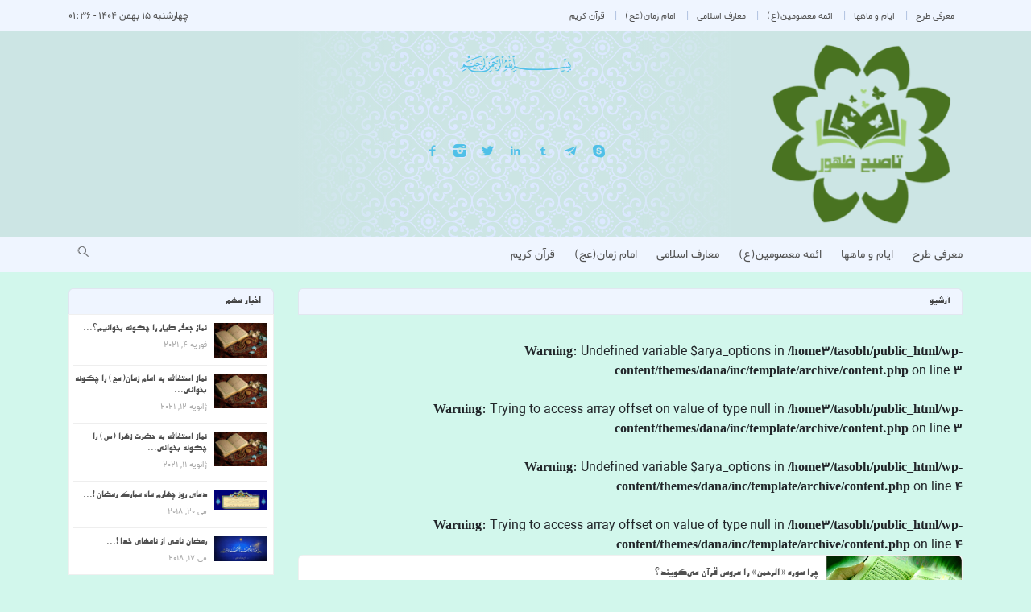

--- FILE ---
content_type: text/css
request_url: http://tasobh-zuhoor.ir/wp-content/themes/dana/style.css?ver=3.3.3
body_size: 14796
content:
@charset "utf-8";
/* CSS Document */
/*
Theme Name:   Dana
Theme URI: 	  http://demo.wizgraphic.ir/dana1
Author:       ویزگرافیک
Author URI:   http://wizgraphic.ir/
Text Domain:  dana
Version:      3.3.3
Create Date:  1398/07/13
Update Date:  -
Tags:         خبرگزاری دانا , قالب شخصی خبری دانا
License:      GPL2
License URI:  https://www.gnu.org/licenses/gpl-2.0.html
*/
*{
	direction: rtl;
	
}
body{
	background: #fff;
}
button{
    outline: none !important;
}
ul, ol{
	padding: 0;
	margin: 0 !important;
	list-style: none;
}

a, a:hover, a:active, a:focus{
	outline: none !important;
	text-decoration: none !important;
}
.amcharts-balloon-div div{
    font-family: iranyekan !important;
}
.reply{
	float: left;
	
}.reply a{
	color: #111
}
.tax-terms-tags a::after{
	content: ",";
	color: #212529;
	padding-right: 3px;
}
.post-news .post-img img{
    width: 168px;
    height: 100%;
}
.vid-car-top img{
    width: 100%;
}.pic-car-top img{
    width: 100%;
}
/*===========================azan===========================================*/
.azan{
    margin-top: 14px;
    margin-bottom: 8px;
}
.azan-hader{
    background: #EFF5FF;
    color: #454545;
    font-size: 13px;
    font-weight: 500;
    padding: 6px 15px 6px 15px;
    border-radius: 5px 5px 0 0;
    font-size: 12px;
    line-height: 32px;
    font-weight: 500;
    border: 1px solid
    rgba(0,0,0,.06);
}
.title-city{
    float: left;
}

.azan-footer{
    border-radius: 0 0 6px 6px;
    font-size: 8pt;
    line-height: 27px !important;
    padding: 8px 10px;
    border: 1px solid
    rgba(0,0,0,.06);
    background: url(assets/img/ogat2.gif) no-repeat bottom left;
    color: #515151;
}

.azan-footer .azan-num{
    float: left;
}
.azan-footer i{
    color: #FFCE54;
}
.azan-loc{
    margin-right: 2px;
}
.icon-imsaak::before, .icon-sunrise::before, .icon-noon::before, .icon-sunset::before, .icon-maghreb::before {

    background: url("assets/img/sprites.png") no-repeat;
    background-position-x: 0%;
    background-position-y: 0%;
}
.icon-imsaak::before {
    content: "";
    display: inline-block;
    background-position: 0px 0px;
    width: 16px;
    height: 15px;
    position: absolute;
}


.icon-sunrise::before {
    background-position: 0px -98px;
    width: 15px;
    height: 15px;
    content: "";
    display: inline-block;
    position: absolute;
}
.icon-noon::before {
    background-position: 0px -98px;
    width: 15px;
    height: 15px;
    content: "";
    display: inline-block;
    position: absolute;
}
.icon-sunset::before {
    background-position: 0px -98px;
    width: 15px;
    height: 15px;
    content: "";
    display: inline-block;
    position: absolute;
}
.icon-maghreb::before {
    background-position: 0px -47px;
    width: 15px;
    height: 15px;
    content: "";
    display: inline-block;
    position: absolute;
}


.azan-bf{
    display: inline-block;
    height: 11px;
    position: relative;
    width: 15px;
}




/*===========================azan===========================================*/
/* --------------------image-slider--------------------------------- */
/* jssor slider loading skin spin css */
        .jssorl-009-spin img {
            animation-name: jssorl-009-spin;
            animation-duration: 1.6s;
            animation-iteration-count: infinite;
            animation-timing-function: linear;
        }

        @keyframes jssorl-009-spin {
            from {
                transform: rotate(0deg);
            }

            to {
                transform: rotate(360deg);
            }
        }


        .jssora093 {display:block;position:absolute;cursor:pointer;}
        .jssora093 .c {fill:none;stroke:#fff;stroke-width:400;stroke-miterlimit:10;}
        .jssora093 .a {fill:none;stroke:#fff;stroke-width:400;stroke-miterlimit:10;}
        .jssora093:hover {opacity:.8;}
        .jssora093.jssora093dn {opacity:.6;}
        .jssora093.jssora093ds {opacity:.3;pointer-events:none;}

        .jssort101 .p {position: absolute;top:0;left:0;box-sizing:border-box;background:#000;}
        .jssort101 .p .cv {position:relative;top:0;left:0;width:100%;height:100%;border:2px solid #000;box-sizing:border-box;z-index:1;}
        .jssort101 .a {fill:none;stroke:#fff;stroke-width:400;stroke-miterlimit:10;visibility:hidden;}
        .jssort101 .p:hover .cv, .jssort101 .p.pdn .cv {border:none;border-color:transparent;}
        .jssort101 .p:hover{padding:2px;}
        .jssort101 .p:hover .cv {background-color:rgba(0,0,0,6);opacity:.35;}
        .jssort101 .p:hover.pdn{padding:0;}
        .jssort101 .p:hover.pdn .cv {border:2px solid #fff;background:none;opacity:.35;}
        .jssort101 .pav .cv {border-color:#fff;opacity:.35;}
        .jssort101 .pav .a, .jssort101 .p:hover .a {visibility:visible;}
        .jssort101 .t {position:absolute;top:0;left:0;width:100%;height:100%;border:none;opacity:.6;}
        .jssort101 .pav .t, .jssort101 .p:hover .t{opacity:1;}
/* --------------------end-image-slider--------------------------------- */
#jssor_1{
	width: 100% !important;
	background-color: #ECECEC !important;
	margin-bottom: 20px !important;padding-right: -40px;
}
.jssort101{
	background-color: #ECECEC !important;
}
.jssort101 .p .cv{
	
	border: 2px solid #B7B7B7 !important;
}
.jssor-page-img-text{
	pointer-events: none;
	height: 30%;
	bottom: 0;
	position: absolute;
	width: 100%;
	
		background-image: -moz-linear-gradient( 90deg, rgb(0,0,0) 0%, rgba(0,0,0,0) 100%);
background-image: -webkit-linear-gradient( 90deg, rgb(0,0,0) 0%, rgba(0,0,0,0) 100%);
background-image: -ms-linear-gradient( 90deg, rgb(0,0,0) 0%, rgba(0,0,0,0) 100%);
}
.jssor-page-img-text h3{
	font-size: 16px;
	color: #fff;
	padding-right: 20px;
	position: absolute;
	bottom: 30px;
}







main{
	min-height: 288px;
}
#resmenu .menu-item a{
	display: inline-block;
}
#resmenu .menu-item span{
	float: left;
	margin-left: 10px;

margin-top: 7px;
	color: #fff;cursor: pointer;
	
}

.pages-container {
    margin-bottom: 100px;
}

.page-content {
    color: #424242;
    line-height: 25px;
}

.category-panel {
    height: 556px;
    background-size: contain;
    background-position: top right;
}

.cat-car-title-p .cat-car-title, .cat-car-title-p img {
    float: right;
}

.cat-car-title-p .cat-car-title {
    margin-top: 70px;
    color: #ffeaa9;
}

.cat-car-title-p .cat-car-title p {
    font-size: 20px;
    margin-bottom: 5px;
}

.cat-car-title-p .cat-car-title p:first-child {
    text-align: left;
}
.cat-car-p {
    
    margin: 0 auto;
    overflow: hidden;
    
}


.cat-car .owl-item{
    padding: 33px;
}

.cat-car .center + .owl-item, .cat-car .beforeCenter {
    padding: 20px;
}

.cat-car .center + .owl-item {
    z-index: 1000000;
}

.cat-car .owl-item.center {
    padding: 0;
    z-index: 10000000;
	border-radius: 15px;
}

.cat-car .owl-nav button {
    position: absolute;
    z-index: 10000;
    top: 0;
    bottom: 0;
}

.cat-car .owl-nav button i {
    color: #aaa;
    transition-duration: 0.3s;
    font-size: 42px;
}

.cat-car .owl-nav button:hover i {
    color: #777;
}
.cat-car-panel .item img{
	border-radius: 15px;
}
.cat-car-panel .item h3{
	display: none;
}
.cat-car-panel .center .item h3{
	display: inherit;
position: absolute;
right: 11px;
bottom: 10px;
font-size: 14px;
color:#fff;
font-weight: 300;
line-height: 27px !important;
}
.cat-car-panel .center .car-cat-center-text{
	height: 140px;
position: absolute;
border-radius: 0 0 15px 15px;
width: 100%;
bottom: 0;
	background-image: -moz-linear-gradient( 90deg, rgb(0,0,0) 0%, rgba(0,0,0,0) 100%);
background-image: -webkit-linear-gradient( 90deg, rgb(0,0,0) 0%, rgba(0,0,0,0) 100%);
background-image: -ms-linear-gradient( 90deg, rgb(0,0,0) 0%, rgba(0,0,0,0) 100%);
}
.cat-car .owl-nav button.owl-prev {
    right: 0;
    outline: none !important;
    right: -7px;
    width: 16%;
    text-align: right;
    background: -moz-linear-gradient(left, rgba(255,255,255,0) 0%, rgba(246,246,246,1) 100%) !important;
    background: -webkit-linear-gradient(left, rgba(255,255,255,0) 0%,rgba(246,246,246,1) 100%) !important;
    background: linear-gradient(to right, rgba(255,255,255,0) 0%,rgba(246,246,246,1) 100%) !important;
 }

.cat-car .owl-nav button.owl-next {
    outline: none !important;
    left: -7px;
    width: 16%;
    background: -moz-linear-gradient(left, rgba(246, 246, 246, 1) 0%, rgba(255, 255, 255, 0) 100%) !important;
    background: -webkit-linear-gradient(left, rgba(246, 246, 246, 1) 0%, rgba(255, 255, 255, 0) 100%) !important;
    background: linear-gradient(to right, rgba(246, 246, 246, 1) 0%, rgba(255, 255, 255, 0) 100%) !important;
    text-align: left;
}

.category-second-title {
    text-align: center;
    margin: 50px 0;
}

.category-second-title h2 {
    margin-bottom: 25px;
}

.category-second-title h2 span{
    font-size: 18px;
    color: #424242;
    font-weight: bolder;
    position: relative;
}

.category-second-title h2 span:after {
    width: 101%;
    height: 10px;
    background: #ffe7e9;
    content: ' ';
    position: absolute;
    bottom: 0;
    margin: 0 auto;
    left: 0;
    z-index: -1;
    right: -2px;
}

.category-second-title h2 span:before {
    position: absolute;
    content: " ";
    background: url("assets/images/title-bg.png");
    width: 85px;
    height: 85px;
    right: -70px;
    top: -20px;
}

.category-second-title small {
    color: #424242;
    font-weight: 300;
    font-size: 12px;
}

.category-bottom-box-panel {
    margin-top: 50px;
}

.category-bottom-box {
    background: #fff;
    border-radius: 10px;
    background-color: rgb(249, 249, 249);
    box-shadow: 0px 0px 79px 0px rgba(176, 176, 176, 0.1);
    padding: 30px;
}

.category-bottom-box:before, .category-bottom-box:after {
    position: absolute;
    content: " ";
    background: url("assets/images/cat-bottom-img.png") no-repeat;
    width: 85px;
    height: 65px;
    right: -47px;
    top: 10px;
    z-index: 1;
}

.category-bottom-box:after {
    left: 8px;
    right: inherit;
    bottom: -50px;
    top: inherit;
    transform: rotate(90deg);
}

.category-bottom-box strong, .blog-single-content strong {
    color: #444444;
    z-index: 1000;
}

.category-bottom-box p, .blog-single-content p{
    color: #949494;
    font-weight: 400;
    line-height: 27px;
    margin-bottom: 5px;
    text-align: justify;
    z-index: 1000;
}

.top-header-left-date span{
	font-size: 12px;
}

.post-views{
	display: inline-block;
	color: #a7a7a7;
}
.post-views span{
	font-size: 13px;
}
.post-container-header h4, .state-container-header h4{
	background: url(images/m-bg.png);
	margin-top: 0;
}

.post-container-header h4 span, .state-container-header h4 span {
    background: #ffffff none repeat scroll 0 0;
    font-size: 13px;
    font-weight: 500;
	padding-left: 10px;
}
/* ============================ State Panel Style Codes =================================== */
.state-panel{
	margin-bottom: 20px;
}
.state-p{
	background: #f3f2f2;
	padding: 10px;
	border: 1px solid rgba(0, 0, 0, 0.06);
	border-top: none;
}
.state-post:last-child{
	border-bottom: none;
}
.state-contnet{
	display: table;
	width: 100%;
}

.state-news{
	border-left: 1px solid #e5e5e5;
}

.state-container-header h4 span {
	background: #f3f2f2;
	color: #0061aa;
}

.state-news a{
	position: relative;
	display: block;
}

.state-first-link{
	display: table;
	width: 100%;
	margin-bottom: 10px;
	padding-bottom: 10px;
	border-bottom: 1px solid #e5e5e5;
}

.state-first-link a img{
	width: 100%;
}

.state-first-news-title h3{
	margin-top: 0;
	font-size: 13px;
	margin-bottom: 2px;
}

.state-first-news-title {
    background: rgba(0,0,0,0.7);
    bottom: 0;
    color: #fff;
    position: absolute;
	padding: 5px;
	width: 100%;
}

.state-post {
    border-bottom: 1px solid #e5e5e5;
    display: table;
    margin-bottom: 10px;
    padding-bottom: 10px;
    width: 100%;
}

.state-post img {
    float: right;
    margin-left: 8px;
}

.state-post h3 {
    font-size: 13px;
    line-height: 20px;
	color: #727171;
	margin-top: 0;
}


/* ============================== Site Footer Style Codes ====================================== */

/*=========================== header ===========================


/*=========================== news-header ===========================*/
.news-header{
	background: #FFFFFF;
	

}
.news-header-back{
	background: url("assets/img/header-overlay.png")  center center no-repeat;
	padding-bottom: 10px;
}
.logo-left-image{
	float: left;
}
.logo h3, .logo small {
    color: #111;
}
.news-logo-header img{
	max-width: 100px;
	margin-left: 15px;
}
.logo {
    margin: auto;
	
	float: right;
	height: 100%;

display: flex;

align-items: center;
}

.logo-left-content {
    margin-top: 7px;
	display: inline-block;
	float: left;
}

.logo-left-date {
    color: #111;
    font-size: 11px;
    margin-top: 7px;
    text-align: center;
}
/*=========================== end-news-header ===========================*/
.lmenu-p h4{
	color: #454545;
font-size: 13px;
font-weight: 400;

font-size: 12px;
line-height: 32px;
position: relative;
width: 100%;
font-weight: 500;
display: inline-block;
color: #fff;
padding: 6px 15px 6px 5px;
z-index: 2;
border-radius: 5px 5px 0 0;
margin-bottom: -10px;
margin-top: 15px;
	font-size: 12px;
line-height: 32px;
font-weight: 500 !important;
color: #454545;
border: 1px solid rgba(0, 0, 0, 0.06);
}


.top-hader{
	background: #eff5ff;
	font-size: 13px;
	padding-top: 10px;
	padding-bottom: 10px;
}
.top-hader-link ul li{
	display: inline-block;
}
.top-hader-lang ul li{
	display: inline-block;
}
.top-hader-lang{
	text-align: left;
}
.top-hader-link a{
	color: #515151;
	margin-right: 10px;
	font-size: 11px;
}
.top-hader-link a:hover{
	color: #1898C9;
	transition-duration: 0.3s;
}
.top-hader-link ul li::after{
	content: "|";
	margin-right: 10px;
	color: #aec1e0;
}
.top-hader-link ul li:last-child::after{
	content: " ";
	
}
.top-hader-lang a{
	color: #515151;
	margin-left: 10px;
	font-size: 11px;
}
.top-hader-lang a:hover{
	color: #1898C9;
	transition-duration: 0.3s;
}
.top-hader-lang ul li::before{
	content: "|";
	margin-left: 10px;
	color: #aec1e0;
}
.top-hader-lang ul li:first-child::before{
	content: " ";
	
}
.main-header-org{
		background: #fff;
	}






.name-of-god{
	
}
.logo-header{
	margin-top: 30px;
}
.social-network{
	margin-top: 30px;
	direction: ltr !important;
}
.social-network a{
	font-size: 16px;
	color: #4fc0e8;
	margin: 0px 4px;
	transition-duration: 0.5s;
}
.social-network a:hover{
	color: #1898c9;
}
.top-social-net{
	direction: ltr;
}
.top-social-net a{
	color: #4FC0E8 ;
}
.top-social-net a i{
	font-size: 15px;
}
/*=========================== res-link ===========================*/
.res-link{
		display: none;
	}
.hamburger{
  background:none;
  top:-11px;
  right:0;
  line-height:45px;
  color:#515151;
  border:0;
  font-size:1.4em;
  font-weight:bold;
  cursor:pointer;
  outline:none;
	position: absolute;
	padding: 7px 15px 0px;
	transition-duration: 0.3s;
}
.hamburger:hover{
	color:#1898C9;
	transition-duration: 0.3s;
}
.cross{
  background:none;
  position:absolute;
  top:-14px;
  right:0;
  padding:7px 15px 0px 15px;
  color:#515151;
  border:0;
  font-size:3em;
  line-height:65px;
  font-weight:bold;
  cursor:pointer;
  outline:none;
  z-index:10;
	transition-duration: 0.3s;
}
.cross:hover{
	color: #f76d82;
	transition-duration: 0.3s;
}
.res-link-panel{z-index:1000000; font-weight:bold; font-size:0.8em; width:100%; background:#F9F9F9;  position:absolute; text-align:center; font-size:12px;top: 27px;border: 1px solid rgba(0, 0, 0, 0.06);}
.res-link-panel ul {margin: 0; padding: 0; list-style-type: none; list-style-image: none;}
.res-link-panel li {display: block;   padding:15px 0 15px 0; border-bottom:#EBEBEB 1px solid;}
.res-link-panel li:hover{display: block;    background:#EFF5FF; padding:15px 0 15px 0; border-bottom:#EBEBEB 1px solid;}
.res-link-panel ul li a { text-decoration:none;  margin: 0px; color:#666;}
.res-link-panel ul li a:hover {  color: #666; text-decoration:none;}
.res-link-panel a{text-decoration:none; color:#666;}
.res-link-panel a:hover{text-decoration:none; color:#666;}

.glyphicon-home{
  color:white; 
  font-size:1.5em; 
  margin-top:5px; 
  margin:0 auto;
}
.res-link-header{display:inline-block; font-size:12px;}

/*=========================== end-res-link ===========================*/
.left-widget-panel{
	margin-bottom: 20px;
}
.right-widget-panel{
	margin-bottom: 20px;
}
/*=============================  oghat  ===========================*/
.widget {
    width: 100%;
    float: right;
}
.title--decor5 {
    padding-right: 35px;
    z-index: 1;
}
.section_title {
	border-radius: 6px 6px 0 0;
    font-size: 12px;
    line-height: 32px;
   
    position: relative;
    width: 100%;
    font-weight: 500;
    display: inline-block;
    color: #fff;
    padding: 6px 15px 6px 5px;
    
    z-index: 2;
    background-color: #eff5ff;
    margin-bottom: -10px;
    margin-top: 15px;
}

.section_title {
    font-size: 12px;
    line-height: 32px;
    
    font-weight: 500 !important;
    color: #454545;
	border: 1px solid rgba(0, 0, 0, 0.06);
}

.widget-content {
	border-radius: 0 0 6px 6px;
    width: 100%;
    float: right;
    padding: 10px 10px 5px;
    border: 1px solid rgba(0, 0, 0, 0.06);
    background-color: #FFF;
   	background: url(assets/img/ogat2.gif) no-repeat bottom left;
    display: block;
    position: relative;
}
.oghat_wrap {
    padding: 0 5px;
}

.azan_title{
	padding-top: 11px;
}
.azan_title span{
	margin-right: 18px;
}
.azan_value{
	left: 30px;
position: absolute;
	margin-top: 7px;

}
.azan_name{
	position: absolute;
top: 15px;
z-index: 10001;
left: 6px;
}


#azan_sobh , #tolo , #azan_zohr , #ghorob , #azan_magherb{
	background: url("assets/img/sprites.png") no-repeat;
}



#azan_sobh{
	background-position: 141px 10px;
	width: 100%;
	height: 15px;
}
#tolo{
	background-position: 141px -87px ;
	width: 15px;
	height: 15px;
}
#azan_zohr{
	background-position: 141px -87px ;
	width: 15px;
	height: 15px;
}
#ghorob{
	background-position: 141px -87px ;
	width: 15px;
	height: 15px;
}
#azan_magherb{
	background-position: 141px -39px ;
	width: 15px;
	height: 15px;
}
.title-azan{
	width: 73px;
margin-right: 25px;
font-size: 12px;
}
.top-bottom-widget p{
	display: none;
}




.hu  {
    display: inline-block;
    background-color: #EFF5FF;
    border: none;
   
	float: left;
    outline: 0;
    font-size: 10px;
  
    color: #333;
    width: 50%;
    
    text-indent: 5px;
    -webkit-appearance: none;
    -moz-appearance: none;
    background-image: url(assets/img/select-arrows.png);
    background-position: 7px center;
    background-repeat: no-repeat;
}

.oghat_wrap .oghat_item strong {
	font-size: 13px;
    color: #555;
    font-weight: 400;
    line-height: 26px;
    padding: 0 10px 0 0;
    min-width: 120px;
    float: right;
}
.oghat_wrap .oghat_item img {
   float: right;
    width: 21px;
    height: 21px;
	margin-bottom: 5px;
}
.oghat_wrap .oghat_item span {
   font-size: 13px;
    color: #9c9c9c;
    font-weight: 400;
    line-height: 26px;
    padding: 0 10px 0 5px;
    float: left;
}
.oghat_wrap .oghat_item {
    float: right;
    width: 100%;
   
   
    margin-top: 2px;
}
#cities{
	background: none;
	border: none;
	appearance:none;
	-webkit-appearance: none;
   -moz-appearance:    none;
}
.header-widget-left footer{
	border-radius: 0 0 6px 6px;
width: 100%;
float: right;
padding: 10px 10px 5px;
border: 1px solid rgba(0, 0, 0, 0.06);

background: url(assets/img/ogat2.gif) no-repeat bottom left;
display: block;

}
/*=============================  End-oghat  ===========================*/
.menu-hader{
	background: #EFF5FF;
	padding-top: 10px;
	padding-bottom: 10px;
	margin-bottom: 20px;
}
.menu-panel ul li{
	display: inline-block;
}
.menu-panel ul li a{
	color: #515151;
	font-size: 14px;
	margin-left: 20px;
	font-weight: 400;
	transition-duration: 0.3s;
}
.menu-panel a:hover{
	color: #1898c9;
	transition-duration: 0.3s;
}
/*=========================== res-menu ===========================*/
.res-menu{
	display: none;
}

#main-menu > ul > li{
	display: inline-block;
}

#main-menu > ul > li.menu-item-has-children > a:after{
	content: "\e936";
	font-family: "hsd";
	float: left;
	margin-top: 5px;
	margin-right: 8px;
	transition-duration: 0.3s;
}

#main-menu > ul > li > a{
	padding: 12px 13px;
	display: block;
	color: #585858;
	transition-duration: 0.3s;
	font-weight: 300;
}

#main-menu > ul > li > a.special-nav-link {
    color: #f7931a;
    font-weight: 500;
}

#main-menu > ul > li > a.special-nav-link:hover {
	color: #fba844;
}

#main-menu > ul > li > a.special-nav-link i{
	font-size: 16px;
	float: right;
	margin-left: 3px;
	margin-top: 0px;
}

#main-menu > ul > li:hover > a{
	color: #f7931a;
}

#main-menu > ul > li.menu-item-has-children:hover > a:after{
	transform: rotate(180deg);
}

 /* ============================== Responsive Menu Style Codes ===================================== */

.responsive-menu-toggle button {
    padding: 0;
	border: 0;
	background: none;
	color: #919191;
	font-size: 18px;
	transition-duration: 0.3s;
	border-radius: 4px;
	cursor: pointer;
}

.responsive-menu-toggle button:hover {
	color: #1898C9;
}

.responsive-menu {
    position: fixed;
    height: 100%;
    width: 40%;
    background: #424852;
    z-index: 1500;
    overflow-y: auto;
	display: none;
	top: 0;

	
}

.close-menu {
    color: #a9b0bb;
    display: block;
    text-align: center;
	cursor: pointer;
	margin-top: 10px;
}
.close-menu:hover{
	color: #f76d82;
}
.menu-container {
    padding: 10px 0;
}

.menu-container li {
    border-bottom: 1px solid #535c6b;
	transition-duration: 0.3s;
}

.menu-container a {
    color: #fff;
    display: block;
    font-size: 15px;
    padding: 8px 10px;
	margin-right: 10px;
}

.menu-container li:hover {
    background: #535c6b;
   transition-duration: 0.3s;
}
.sub-menu li{
	display: inherit !important;
}
.sub-menu li a{
    padding-right:20px;
    font-size:14px;
}
.sub-menu {
    background: #EFF5FF;
	z-index: 100000;
}
#resmenu .sub-menu {
    background: #4B525C;
	
}
.sub-arrow {
    float: left;
    width: 20px;
    height: 20px;
    background: #333;
    line-height: 20px;
    text-align: center;
    margin-top: -28px;
    color: #FFF;
    margin-left: 15px;
	cursor: pointer;
}

/* ================================= Mega Menu Style Codes ========================================== */

#main-menu > ul > li.menu-item-has-children:before{
	box-sizing: border-box;
	height: 10px;
	width: 10px;
	border-style: solid;
	border-color: #e8684e;
	border-width: 0px 1px 1px 0px;
	transform: rotate(-135deg);
	transition: border-width 150ms ease-in-out;
	position: absolute;
	content: " ";
	background: #fff;
	bottom: -5px;
	z-index: 100000;
	margin-right: 35px;
	display: none;
}

#main-menu > ul > li.menu-item-has-children.active-menu:before {
	display: block;
}

.mega-menu {
    position: absolute;
    background: #fff;
    padding: 3px;
    width: 100%;
    right: 0;
	border: 1px solid #e8684e;
	display: none;
	z-index: 2000;
}

.mega-menu .menu-col {
    display: inline-block;
    width: 24%;
    padding: 7px;
}

.mega-menu .menu-col > ul > li {
	list-style: none;
}

.mega-menu .menu-col > ul > li a{
	display: block;
color: #515151;
font-size: 12px;
font-weight: 300;
}

.mega-menu .menu-col > ul > li a:hover {
	color: #ce5037;
}

.mega-menu .menu-col > ul > li.menu-item-has-children ul{
    float: right;
    margin-right: 15px;
    margin-top: 5px;
	border-right: 1px solid #e1dede;
	padding-right: 7px;
	width: 100%;
	display: none;
}

.mega-menu .menu-col > ul > li.menu-item-has-children ul li {
	list-style: none;
	padding: 3px 0 5px;
}

.mega-menu .menu-col > ul > li.menu-item-has-children ul li a{
	font-size: 12px;
}

.mega-menu .menu-col > ul > li.menu-item-has-children .has-sub-arrow {
    float: right;
    margin-left: 5px;
    position: relative;
    z-index: 5;
    font-size: 14px;
	margin-top: 1px;
	cursor: pointer;
}

.menu-rand-items {
    text-align: center;
    padding: 7px 0 3px;
}

.menu-rand-items ul li {
    display: inline-block;
    margin-bottom: 3px;
}

.normal-menu {
	background: #fff;
	position: absolute;
	border-radius: 0 0 5px 5px;
	width: 200px;
	padding-top: 5px;
	padding-bottom: 5px;
	display: none;
	border: 1px solid #e8684e;
	z-index: 2000;
}

.normal-menu ul li {
	list-style: none;
}

.normal-menu ul li a{
	padding: 6px 7px;
	display: block;
	color: #777;
	transition-duration: 0.3s;
	font-size: 12px;
font-weight: 300;
}

.normal-menu ul li a:hover {
	color: #f7931a;
	padding-right: 10px;
}


/*=========================== end-res-menu ===========================*/
/*=========================== search ===========================*/

.search-form input {
    padding: 11.5px;
    border: 0;
    width: 98%;
	background: rgba(255,113,2,0.3);
	border-radius: 0 3px 3px 0;
	font-size: 16px;
}

.search-form button {
    position: absolute;
    padding: 7px 10px 5px;
    border: 0;
    background: #fd923f;
    color: #fff;
    font-size: 23px;
    border-radius: 3px 0 0 3px;
	transition-duration: 0.3s;
}

.search-form .advance-search {
    position: absolute;
    margin-top: 0;
    cursor: pointer;
    color: #fff;
    padding: 12px 11px 4px;
    font-size: 20px;
    left: 22px;
	transition-duration: 0.3s;
	opacity: 0.7;
}

.search-form button:hover{
	background: #F58127;
}

.search-form .advance-search:hover {
	opacity: 1;
}



.menu-search{
	float: right;
	
}
#menu-search{
	display: inline-block !important;
}
.nav-search{
	float: left;
	
}

.nav-search button {
    border: none;
    background: none;
    font-size: 16px;
	color: #777;
	padding: 0;
	transition-duration: 0.3s;
}

.nav-search > button {
	margin-left: 7px;
	cursor: pointer;
}

.nav-search button:hover {
	color: #1898C9;
	transition-duration: 0.3s;
}

.nav-search form {
    position: absolute;
    left: 11px;
    top: -5px;
    width: 35%;
	text-align: left;
	display: none;
	z-index:12;
}

.nav-search form input{
	width: 90%;
	border: 1px solid #DBDBDB;
	border-radius: 3px;
	padding: 5px;
	transition-duration: 0.3s;
	font-size: 14px;
	padding-right: 26px;
}

.nav-search form input:focus {
	border-color: #f7931a;
}

.nav-search form button {
	position: absolute;
	left: 5px;
	padding: 6px;
	color: #bcbcbc;
	transition-duration: 0.3s;
	cursor: pointer;
}



.close-search{
	color: #666;
	cursor: pointer;
	position: absolute;
	top: 6px;
}

.close-search:before {
   	position: absolute;
	top: -20px;
	bottom: -12px;
	right: -749px;
	left: 100%;
	content: '';
	z-index: 100;
	cursor: pointer;
	pointer-events: all;
}

.search-404 {
    text-align: center;
    margin-top: 20px;
}

.search-404 input {
	width: 60%;
	padding: 8px;
	border: 1px solid #ddd;
}
.nav-search .fam-search {
	text-shadow: 1px 0px #111;
}
.nav-search .fam-search:hover{
	text-shadow: 1px 0px #1898C9;
}
/*=========================== end-search ===========================*/
/*=========================== end-haeder ===========================*/
/*=========================== main ===========================*/
.bio-site{
	background: #fff;
	border: 1px solid rgba(0, 0, 0, 0.06);
	margin: 0 0 15px 0;
	text-align: center;
	border-radius: 6px;
	padding: 5px 0;
}
.img-bio{
	margin: 15px 0px;
}
.text-bio h5{
	font-size: 13px;
font-weight: 400;
	color: #1898c9;
	margin: 20px 0;
}
.text-bio p{
	font-size: 12px;
	text-align: justify;
	line-height: 23px !important;
	margin-bottom: 30px;
	color: #5f5f5f;
	padding: 0px 15px;
}
/*=============================  slider ===========================*/
.top-slider-panel{
	border: 1px solid rgba(0, 0, 0, 0.06);
	margin-bottom: 20px;
}
.top-slider-panel img{
	
height: auto;
	border-radius: 6px;
}
.top-slider-panel h4{
	font-size: 15px;
	line-height: 30px !important;
}
.top-slider-text{
	background-image: -moz-linear-gradient( 90deg, rgb(0,0,0) 0%, rgba(0,0,0,0) 100%);
  background-image: -webkit-linear-gradient( 90deg, rgb(0,0,0) 0%, rgba(0,0,0,0) 100%);
  background-image: -ms-linear-gradient( 90deg, rgb(0,0,0) 0%, rgba(0,0,0,0) 100%);
	bottom: 0;
	color: #fff;
	font-size: 12px;
	padding: 50px 20px 20px;
	position: absolute;
	width: 100%;
	border-radius: 0 0 6px 6px;
}
.top-slider-panel .owl-dots{
	position: absolute;
	bottom: 0;
	left: 10px;
}
.top-slider-panel .owl-nav{
	display: none;
}
/*=============================  end-slider ===========================*/
/*=============================  news ===========================*/
.header-news{
	background: #eff5ff;
	padding: 8px 0;
	border-radius: 6px 6px 0 0;
	margin-bottom: 10px;
	border: 1px solid rgba(0, 0, 0, 0.06);
}
.header-news h2{
	color: #454545;
	
	font-size: 13px;
font-weight: 400;
	margin: 0 14px 0 0;
}
.post-titel h3{
    font-size: 13px;
    color: #515151;
	transition-duration: 0.3s;
}
.post-news {
    background: #fff;
    border: 1px solid rgba(0, 0, 0, 0.06);
    padding-left: 6px;
    display: flex;
    border-radius: 6px;
    margin-bottom: 10px;
	max-height: 140px;
	overflow: hidden;
}
.time-pos span {
    font-size: 10px;
    color: #a7a7a7 ;
}
.post-text{
	margin-top: 5px;
}
.post-text p {
    font-size: 12px;
    font-weight: 300;
    color: #5f5f5f;
}
.post-text-panel{
	padding: 15px 10px 0 0;
}
.post-news a{
	display: contents;
}
.post-news a h3:hover{
	color: #1898c9;
	transition-duration: 0.3s;
}
.post-img img{
	border-radius: 0 6px 6px 0;
}
.current{
    display:block;
	background: #EFF5FF;
	padding: 2px 8px;
	border-radius: 4px !important;
	border: 1px solid rgba(0, 0, 0, 0.06);
}
.number-page {
    text-align: center;
	margin-top: 20px;
	margin-bottom: 20px;
}
.number-page ul li {
    display: inline-block;
    margin: 0 5px;
    font-size: 13px;
    color: #727272;
    font-weight: 500;
}
.number-page ul li a {
    color: #727272;
	transition-duration: 0.3s;
}
.number-page a:hover{
	color: #1898c9;
	transition-duration: 0.3s;
}
/*=============================  end-news ===========================*/
.widget-news {
    
    border-radius: 6px;
    margin-bottom: 15px;
}
.header-widget {
    background: #eff5ff;
    padding: 8px 0;
    border: 1px solid rgba(0, 0, 0, 0.06);
	border-radius: 6px 6px 0 0;
	border-bottom: none;
}
.header-widget h4 {
    color: #454545;
    font-size: 13px;
font-weight: 400;
    margin: 0 14px 0 0;
}
.widget-news-content {
	background: #fff;
    padding-left: 5px;
    padding-right: 7px;
	border: 1px solid rgba(0, 0, 0, 0.06);
}
.widget-news-post-form {
    border-bottom: 1px solid #eee;
    padding-bottom: 4px;
}
.widget-news-post-form:last-child{
    border-bottom: none;
}
.widget-news-post{
	display: flex;
	margin-top: 10px;
margin-bottom: 5px;
}
.widget-news-image img {
    width: 66px;
}
.widget-news-title h4 {
    font-size: 12px;
    color: #58595b;
	transition-duration: 0.3s;
	margin: 0;
}
.widget-news-title h4:hover{
    color: #1898C9;
	transition-duration: 0.3s;
}
.widget-news-title{
	padding: 0px 9px 0 0;
}
























.car-widget-1 .widgets-header .controller{
    float: left;
}
.car-widget-1 a{
    color: #3e3e3e;
    font-size: 12px;
    font-weight: normal;
    line-height: 20px;
    margin: 5px 0 0;
    min-height: 25px;
}
.car-widget-1 .wpcarousel img{
    height: 55px;
    width: 55px;
    padding: 2px;
    border: #ddd 1px solid;
    float: right;
    margin-left: 5px;
}
.car-widget-1 .wpcarousel .wpc-info{
    font-size: 10px;
    
    color: #747474;
}
.car-widget-1 .wpcarousel article{
    padding: 2px 0;
    border-bottom: #eee 1px dashed;
}

.car-widget-1{
	margin-bottom: 20px;
}




.style-2{
    height: auto;
	margin-bottom: 25px;
}
.style-2 h2{
    margin: 5px 0 10px 0;
    padding: 0;
    font-size: 13px;
    color: #a2a2a2;
}
.style-2 h1{
    margin: 15px 0 5px 0;
    padding: 0;
    font-size: 18px;
    color: #5e5e5e;
}




.footer-widgets .widgets-header{
    background: url(images/patterns/pbox.png);
    overflow: hidden;
    height: 16px;
    line-height: 16px;
}
.footer-widgets .widgets-header span{
    background: #d3ae44;
    padding: 0 5px 0 10px;
    color: #fff;
    font-weight: normal;
    font-size: 13px;
    height: 17px;
    display: inline-block;
    position: absolute;
    margin-top: -1px;
}
.footer-widgets .widgets-header i{
    float: right;
    height: 17px;
    width: 16px;
    background: #58595b;
    overflow: hidden;
}
.footer-widgets .widgets-header i::after{
    content: "";
    background:  url(images/icons.png);
    height: 17px;
    width: 16px;
    display: block;
    margin-top: 3px;
    margin-right: 2px;
    
}

.car-widget-1 .widgets-header .controller{
    float: left;
}
.car-widget-1 .wpcarousel h2 {
    color: #58595b;
    font-size: 12px;
    font-weight: normal;
    line-height: 20px;
    margin: 5px 0 0;
    min-height: 25px;
}



.main-sidebar .widgets-header span{
  color: #fff;
}



.car-widget-1 .widgets-header .controller{
    float: left;
}


.main-sidebar .widgets-footer{
  margin-bottom: 20px;
}



.wpcarousel2 h2{
  font-size: 12px;
  margin: 0;
    color:#3e3e3e;
}







.header_sd .header-socials .icon:hover ,#home-slider article .text-content h2::before , .posts-box .posts-footer .post-title:hover , .wpcarousel3 li.slick-slide::before , .wpcarousel2 h2::before{
	color: #d3ae44	
}

/*=============================  end-news ===========================*/
/*=============================  end-news ===========================*/
/*=============================  end-news ===========================*/
.style-2{
    height: auto;
	
	background: #fff;
}
.car-widget-1 .widgets-header{
	background: #eff5ff;
padding: 8px 0;
border: 1px solid rgba(0, 0, 0, 0.06);
	border-radius: 6px 6px 0 0;

}

.car-widget-1 .widgets-header h4 {
    color: #454545;
    font-size: 13px;
font-weight: 400;
    margin: 0 14px 0 0;
}

.car-widget-1 .widgets-footer{
    background: #fff;
  	border: 1px solid rgba(0, 0, 0, 0.06);
	border-top: none;
	padding-right: 5px;
	padding-left: 5px;
}



.wpcarousel2 .slick-arrow.slick-prev{
    left: 25px;
	cursor: pointer;
	background: none;
}
.wpcarousel2 .slick-arrow.slick-prev::after{
    content: "\e80b";
	font-family: "fontim";
	color: #454545 ;
    display: inline-block;
   
}
.wpcarousel2 .slick-arrow.slick-next::after{
   content: "\e808";
	font-family: "fontim";
	color: #454545 ;
    display: inline-block;
}

.wpcarousel2 .slick-arrow{
	background: none !important;
	cursor: pointer;
    position: absolute;
    height: 20px;
    overflow: hidden; 
    top: -30px;
    left: 0;
    margin-left: 4px;
    padding: 0;
    border:none;
	background: #EFF5FF;
    color: #454545;
    width: 20px;
    transition: 0.3s;  
    -webkit-transition: 0.3s;
    -moz-transition: 0.3s;
    -ms-transition: 0.3s;
}
.wpcarousel2 h2::before{
    content: "\ea58";
	font-family: "fontim";
    color: #4fc0e8;
    margin-left: 2px;
}


.wpcarousel2 article.slick-slide{
    display: block;
    border-bottom: #eee 1px dashed;
    height: 75px;
    padding-top: 17px;
    
}
.wpcarousel2 article.slick-slide h2:hover{
    color: #1898c9;transition-duration: 0.3s;
}
.wpcarousel2 .wpc-info{
    font-family: tahoma;
  font-size: 10px;
    color: #747474;
    margin-right: 5px;
   bottom: 3px;
	margin-top: 5px;
	
}

.slick-list{
	height: 412px !important;
}

/* Slider */
.slick-slider
{
    position: relative;

    display: block;
    box-sizing: border-box;

    -webkit-user-select: none;
       -moz-user-select: none;
        -ms-user-select: none;
            user-select: none;

    -webkit-touch-callout: none;
    -khtml-user-select: none;
    -ms-touch-action: pan-y;
        touch-action: pan-y;
    -webkit-tap-highlight-color: transparent;
}
.draggable{
	overflow: hidden;
}
.slick-list
{
    position: relative;

    display: block;
    

    margin: 0;
    padding: 0;
}
.slick-list:focus
{
    outline: none;
}
.slick-list.dragging
{
    cursor: pointer;
    cursor: hand;
}

.slick-slider .slick-track,
.slick-slider .slick-list
{
    -webkit-transform: translate3d(0, 0, 0);
       -moz-transform: translate3d(0, 0, 0);
        -ms-transform: translate3d(0, 0, 0);
         -o-transform: translate3d(0, 0, 0);
            transform: translate3d(0, 0, 0);
}

.slick-track
{
    position: relative;
    top: 0;
    left: 0;

    display: block;
}
.slick-track:before,
.slick-track:after
{
    display: table;

    content: '';
}
.slick-track:after
{
    clear: both;
}
.slick-loading .slick-track
{
    visibility: hidden;
}

.slick-slide
{
    display: none;
    float: left;

    height: 100%;
    min-height: 1px;
}
[dir='rtl'] .slick-slide
{
    float: right;
}
.slick-slide img
{
    display: block;
}
.slick-slide.slick-loading img
{
    display: none;
}
.slick-slide.dragging img
{
    pointer-events: none;
}
.slick-initialized .slick-slide
{
    display: block;
}
.slick-loading .slick-slide
{
    visibility: hidden;
}
.slick-vertical .slick-slide
{
    display: block;

    height: auto;

    border: 1px solid transparent;
}
.slick-arrow.slick-hidden {
    display: none;
}
















/*=========================== voice-car ===========================*/
.voice-car{
	margin-bottom: 20px;
}
.voice-car-header {
    background: #eff5ff;
    padding: 8px 7px 8px 15px;
    border: 1px solid rgba(0, 0, 0, 0.06);
	border-radius: 6px 6px 0 0;
}
.voice-car-header h4 {
    color: #454545;
    font-size: 13px;
font-weight: 400;
    margin: 0 0px 0 0;
	display: inline-block;
}
.voice-car-header a {
    color: #454545;
    font-size: 13px;
    font-weight: 300;
    margin: 0 0px 0 0;
	display: inline-block;
	float: left;
}
.voice-car-panel{
	padding: 20px 10px 10px;
	border: 1px solid rgba(0, 0, 0, 0.06);
	border-top: none;
}
.voice-car-panel h4 {
    font-size: 12px;
    color: #58595b;
	line-height: 21px !important;
	text-align: justify;
	transition-duration: 0.3s;
}
.voice-car-panel h4:hover{
	color: #1898C9;
	transition-duration: 0.3s;
}
.voice-car-panel .owl-nav{
    display: inline-block !important;
	float: left;
	position: absolute;
	top: -49px;
	left: 8px;
}
.voice-car-panel .owl-dots{
   display: none;
}
/*=========================== end-voice-car ===========================*/
.newspaper-footer{
	padding: 20px 20px 13px 20px;
	border: 1px solid rgba(0, 0, 0, 0.06);
	border-top: none;
}
.newspaper-footer p {
    font-size: 13px;
    color: #58595b;
	line-height: 26px !important;
	text-align: justify;
	
}
.newspaper-footer h4 {
    font-size: 16px;
    color: #58595b;
	line-height: 25px !important;
	
	
}
.newspaper-footer h4:hover{
	color: #1898C9;
	transition-duration: 0.3s;
}
.newspaper-text-panel{
	height: 164px;
	overflow: hidden;
	margin-bottom: 20px;
}
.newspaper-text{
	padding-top: 8px;
}

/*=========================== pic-car ===========================*/
.pic-car{
	margin-bottom: 20px;
}
.voice-car-title , .pic-car-title{
	padding: 3px 3px 0 3px;
}
.pic-car-header {
    background: #eff5ff;
    padding: 8px 7px 8px 0;
    border: 1px solid rgba(0, 0, 0, 0.06);
	border-radius: 6px 6px 0 0;
}
.pic-car-header h4 {
    color: #454545;
    font-size: 13px;
font-weight: 400;
    margin: 0 0px 0 0;
	display: inline-block;
}

.pic-car-panel{
	padding: 20px 10px 10px;
	border: 1px solid rgba(0, 0, 0, 0.06);
	border-top: none;
}
.pic-car-panel h4 {
    font-size: 12px;
    color: #58595b;
	line-height: 21px !important;
	height: 48px;overflow: hidden;
	transition-duration: 0.3s;
}
.pic-car-panel h4:hover{
	color: #1898C9;
	transition-duration: 0.3s;
}
.pic-car-top{
	position: relative;
}
.pic-car-top-text{
	background-image: -moz-linear-gradient( 90deg, rgb(0,0,0) 0%, rgba(0,0,0,0) 100%);background-image: -webkit-linear-gradient( 90deg, rgb(0,0,0) 0%, rgba(0,0,0,0) 100%);background-image: -ms-linear-gradient( 90deg, rgb(0,0,0) 0%, rgba(0,0,0,0) 100%);
	position: absolute;
	bottom: 0;
	width: 100%;
	padding: 30px 10px 10px 0px;
}
.pic-car-top-text h4{
	color: #fff;
	font-size: 14px;
	line-height: 25px !important;
	transition-duration: 0.3s;
}

.pic-car-top-text h4:hover{
	color: #1898C9;
	transition-duration: 0.3s;
}

.pic-car-panel .owl-dots{
   display: none;
}
/*=========================== end-pic-car ===========================*/
/*=========================== vid-car ===========================*/
.vid-car{
	margin-bottom: 20px;
}
.vid-car-header {
    background: #eff5ff;
    padding: 8px 7px 8px 0;
    border: 1px solid rgba(0, 0, 0, 0.06);
	border-radius: 6px 6px 0 0;
}
.vid-car-header h4 {
    color: #454545;
    font-size: 13px;
font-weight: 400;
    margin: 0 0px 0 0;
	display: inline-block;
}
.vid-car-panel{
	padding: 20px 10px 10px;
	border: 1px solid rgba(0, 0, 0, 0.06);
	border-top: none;
}
.vid-car-panel h4 {
    font-size: 12px;
    color: #58595b;
	line-height: 21px !important;
height: 48px;

overflow: hidden;
	transition-duration: 0.3s;
}
.vid-car-panel h4:hover{
	color: #1898C9;
	transition-duration: 0.3s;
}
.vid-car-top{
	position: relative;
}
.vid-car-top-text{
	background-image: -moz-linear-gradient( 90deg, rgb(0,0,0) 0%, rgba(0,0,0,0) 100%);background-image: -webkit-linear-gradient( 90deg, rgb(0,0,0) 0%, rgba(0,0,0,0) 100%);background-image: -ms-linear-gradient( 90deg, rgb(0,0,0) 0%, rgba(0,0,0,0) 100%);
	position: absolute;
	bottom: 0;
	width: 100%;
	padding: 30px 10px 10px 0px;
}
.vid-car-top-text h4{
	color: #fff;
	font-size: 14px;
	line-height: 25px !important;
	transition-duration: 0.3s;
}

.vid-car-top-text h4:hover{
	color: #1898C9;
	transition-duration: 0.3s;
}

.vid-car-panel .owl-dots{
   display: none;
}
.bottom-ns-text{
	background: -moz-linear-gradient(center top,rgba(0,0,0,0) 0,rgba(0,0,0,.1) 10%,rgba(0,0,0,.5) 50%,rgba(0,0,0,.75) 100%) rgba(0,0,0,0);
	bottom: 0;
	color: #fff;
	font-size: 12px;
	padding: 50px 20px 20px;
	position: absolute;
	width: 100%;
}
.bottom-ns-text h4{
	font-size: 17px;
}
/*=========================== end-vid-car ===========================*/
.shoar{
	text-align: center;
	
	margin-bottom: 20px;
	width: 100%;
}
.shoar h1{
	font-size: 18px;
	color: #454545;
	display: inline;
	margin-right: 5px;
	margin-left: 5px;
}

/*=========================== end-main ===========================*/
/*=========================== footer ===========================*/
.footer-site{
	background: #424852;
}
#footer-link{
	margin-top: 20px !important;
	margin-bottom: 20px !important;
}
#footer-link ul li{
	display: inline-block;
}
#footer-link a{
	font-size: 12px;
	color: #fff;
	margin-left: 10px;
	transition-duration: 0.3s;
}
#footer-link a:hover{
	color: #4FC0E8;
	transition-duration: 0.3s;
}
#footer-link ul li::after{
	content: "\e8a4";
	font-family: "fontim";
	font-size: 7px;
	margin-left: 10px;
	color: #a9b0bb;
}
#footer-link ul li:last-child::after{
	content: " ";
}
#linkcat-{
	margin-top: 20px !important;
	margin-bottom: 12px !important;
}
#linkcat- h2{
	display: inline-block;
	font-size: 13px;
	color:#fff;
	font-weight: 400;
}
#linkcat-{
	list-style: none;
}
#linkcat- h2::after{
	content: ":";
	
	
	margin-right: 6px;
	
}
#linkcat- ul{
	display: inline-block;
}
#linkcat- ul li{
	display: inline-block;
}
#linkcat- a{
	font-size: 12px;
	color:#fff;
	margin-left: 10px;
	transition-duration: 0.3s;
}
#linkcat- a:hover{
	color: #4FC0E8;
	transition-duration: 0.3s;
}
#linkcat- ul li::after{
	content: "\e8a4";
	font-family: "fontim";
	font-size: 7px;
	margin-left: 10px;
	color: #a9b0bb;
}
#linkcat- ul li:last-child::after{
	content: " ";
}
.footer-copyright{
	display: inline-block;
}
.footer-copyright h6{
	font-size: 12px;
	color: #a9b0bb;
	line-height: 23px !important;	
}
.site-designer{
	display: inline-block;
	float: left;
}
.site-designer h6{
	font-size: 12px;
	color: #a9b0bb;
	
}
.footer-right{
	margin-top: 10px;
	margin-bottom: 10px;
	border-left: 1px #575E68 solid;
}
/*=========================== end-footer ===========================*/
/*=========================== single ===========================*/
.post-text p{
	line-height: 18px !important;
}
.single-post .wp-video{
	margin: 0 auto;
}
.single-post-opt-text p img{
	display: inherit;
margin: 0px auto;
	max-width: 100%;
	height: auto;
}
.single-post-opt-text div p img{
	display: inherit;
margin: 0px auto;
}
.single-post-header {
    background: #eff5ff;
    padding: 8px 0;
    border: 1px solid rgba(0, 0, 0, 0.06);
	border-radius: 6px 6px 0 0;
	border-bottom: none;
}
.single-post-header h1 {
    color: #454545;
    font-size: 13px;
font-weight: 400;
    margin: 0 14px 0 0;
}
.single-post-content {
    padding: 10px;
	border: 1px solid rgba(0, 0, 0, 0.06);
	margin-bottom: 30px;
}
.comment-page-pic{
	margin-top: 20px;
	margin-bottom: 20px;
}
.comment-date{
	font-size: 13px;
color:
    #454545;

}
.comment-p{
	margin-top: 12px;
}
.comment-p span{
	font-size: 14px;
color:
#454545;
}
.comment-p p{
	font-size: 14px;
line-height: 25px !important;
color:
#58595b;
	margin-top: 7px;
}

.pic-page-content img{
	margin-bottom: 15px;
	margin-top: 10px;
}
.single-post-image img {
    
	
}
.submit-post{
	border: none;
background:
#4FC0E8;
color:
#fff;
font-size: 14px;
padding: 7px 10px;
transition-duration: 0.3s;
cursor: pointer;

}
.single-post-opt h2 {
    font-size: 13px;

color: #58595b;

line-height: 25px !important;
	
}
.single-post-opt-header .time-pos{
	display: inline-block;
}
.post-opt{
	display: inline-block;
	float: left;
	direction: ltr;
}
.post-opt button{
	background: none;
	border: none;
	color: #a7a7a7 !important;
	cursor: pointer;
	transition-duration: 0.3s;
}
.post-opt button:hover{
	color: #1898C9 !important;
	transition-duration: 0.3s;
}
.single-post-opt-header{
	border-bottom: 1px dashed #ccc;
	margin-bottom: 10px;
	padding-bottom: 10px;
}
.single-post-opt-header-pic{
	border-bottom: 1px dashed #ccc;
	margin-bottom: 10px;
	
}
.single-post-opt-header-pic p{
	margin: 0;
	font-size: 13px;
color:
#58595b;
line-height: 25px !important;
	margin-bottom: 5px;
}
.single-post-opt-text{
	padding: 10px;
}
.single-post-opt-text p{
	font-size: 13px;
	line-height: 25px !important;
	
}
.single-post-opt-text div p{
	font-size: 13px;
	line-height: 25px !important;

}


.single-post-opt-text ol li{
	font-size: 13px;
	line-height: 25px !important;
	
}


.audio{
	text-align: center;
}
.video-single{
	text-align: center;
}
.share-post{
	border-top: 1px dashed #ccc;
	padding-top: 10px;
	padding-bottom: 10px;
}
.share-post span{
	font-size: 12px;
	
}
.share-social-network{
	display: inline-block;
}
.share-social-network i{
	font-size: 13px;
	color: #a7a7a7;
	transition-duration: 0.3s;
}
.share-social-network i:hover{
	color: #1898C9;
	transition-duration: 0.3s;
}
.post-short-link{
	display: inline-block;
float: left;
}
.post-short-link input{
	font-size: 13px;
	border: 1px solid #ccc;
}
.post-short-link i{
	background: #ccc;
    padding: 5px;
	margin-right: -5px;
}




.tag-post{
	border-top: 1px dashed #ccc;
	padding-top: 10px;
}

.tag-post-text{
	display: inline-block;
	font-size: 12px;
	color: #212529;
}
.tag-post-text a{
	font-size: 13px;
	color: #a7a7a7;
	transition-duration: 0.3s;
	padding-left: 5px;
	padding-right: 5px;
}

.tag-post-text a:first-child:before{
	content: ":";
	color: #212529;
	padding-left: 5px;
	
}



.tag-post-text a:hover{
	color: #1898C9;
	transition-duration: 0.3s;
}

.commentlist{
	background: #fff;
    padding: 1px 0;
    border: 1px solid rgba(0, 0, 0, 0.06);
}
.commentlist .children{
    background: #0000000f;
    padding: 5px;
    margin: 15px !important;
    border-radius: 5px;
}
.single-comments {
    
    border-radius: 6px;
    margin-bottom: 30px;
}
.header-single-comments {
    background: #eff5ff;
    padding: 8px 0;
    border: 1px solid rgba(0, 0, 0, 0.06);
	border-radius: 6px 6px 0 0;
	border-bottom: none;
}
.header-single-comments h4 {
    color: #454545;
    font-size: 13px;
font-weight: 400;
    margin: 0 14px 0 0;
}
.single-comments-content {
    padding-left: 10px;
    padding-right: 10px;
	border: 1px solid rgba(0, 0, 0, 0.06);
}
.comments-top h4{
	display: inline-block;
	font-size: 13px;
	color: #454545;
}

.commentmetadata{
	display: inline-block;
}
.commentmetadata a{
	font-size: 13px;
	color: #454545;
}

.comments-tools{
	display: inline-block;
	float: left;
}
.comments-bottom p{
	font-size: 12px;
	line-height: 25px !important;
	color: #58595b;
}

.comments{
	border-bottom: 1px solid #e7e7e7;
	margin-top: 10px;
}
.comments:last-child{
	border-bottom: none;
}
.comments-tools a {
    color: #2badc5;
    font-size: 12px;
    margin-right: 7px;
}
.comments-tools .delike-com {
    color: #ef5661;
    font-size: 18px;

}
.comments-tools .delike-com-num {
    color: #ef5661;
    font-size: 12px;

}
.comments-tools .like-com-num {
    color: #2bc570;
    font-size: 12px;

}
.comments-tools .like-com {
    color: #2bc570;
    font-size: 18px;

}
.comment-input-panel{
	float: left;
}
.comment-input input{
	width: 100%;
	border: 1px solid #e7e7e7;
	margin-bottom: 10px;
	font-size: 13px;
	padding: 10px 10px;
}
#comment{
	border: 1px solid #e7e7e7;
	width: 100%;
	font-size: 13px;
	padding: 10px 10px;
}

.comment-input-panel button{
	border: none;
	background: #4FC0E8;
	color: #fff;
	font-size: 14px;
	padding: 7px 10px;
	transition-duration: 0.3s;
	cursor: pointer;
}
.comment-input-panel button:hover{
	background: #1898C9;
	color: #fff;
	transition-duration: 0.3s;
}
.comment-form h4{
	font-size: 14px;
	color: #454545;
}
.comment-form{
	border-top: 1px dashed #ccc;
padding-top: 10px;
padding-bottom: 10px;
}
/*=========================== related-car ===========================*/
.related-car{
	border-top: 1px dashed #ccc;
padding-top: 10px;
padding-bottom: 10px;
}
.related-car-title{
	padding: 5px 5px 0 0;
}
.related-car-header h4 {
    color: #454545;
    font-size: 12px;
	display: inline-block;
}
.related-car-panel{
	padding: 10px ;
	
	border-top: none;
}
.related-car-panel h4 {
    font-size: 12px;
    color: #58595b;
	line-height: 21px !important;
	text-align: justify;
	transition-duration: 0.3s;
}
.related-car-panel h4:hover{
	color: #1898C9;
	transition-duration: 0.3s;
}
.related-car-panel .owl-nav{
    display: inline-block !important;
	float: left;
	position: absolute;
	top: -49px;
	left: 8px;
}
.related-car-panel .owl-dots{
   display: none;
}
.comments-top-name{
		display: inline-block;
	}
.single-post-opt-text img{
	margin-bottom: 15px;
}
.single-post-opt-text video{
	margin-bottom: 15px;
}
.single-post-opt-text audio{
	margin-bottom: 15px;
}
/*=========================== end-related-car ===========================*/
/*=========================== end-single ===========================*/
/*=========================== pic-page ===========================*/
/*=============================  slider ===========================*/
.pic-page-slider-panel{
	border: 1px solid rgba(0, 0, 0, 0.06);
}
.pic-page-slider-panel img{
	
	height: 450px;
	border-radius: 6px;
}
.pic-page-slider-panel h4{
	font-size: 15px;
	line-height: 30px !important;
}
.pic-page-slider-text{
	background: -moz-linear-gradient(center top,rgba(0,0,0,0) 0,rgba(0,0,0,.1) 10%,rgba(0,0,0,.5) 20%,rgba(0,0,0,.75) 100%) rgba(0,0,0,0);
	bottom: 0;
	color: #fff;
	font-size: 12px;
	padding: 50px 20px 20px;
	position: absolute;
	width: 100%;
	border-radius: 0 0 6px 6px;
}
.pic-page-slider-panel .owl-dots{
	position: absolute;
	bottom: 0;
	left: 10px;
}
.pic-page-slider-panel .owl-nav{
	display: none;
}
/*=============================  end-slider ===========================*/
.pic-page-post {
border-radius: 6px;
  color: #fff;
  position: relative;
  overflow: hidden;
  max-height: 220px;
  width: 100%;
  background: #000000;
	margin-bottom: 20px;
  
}
.pic-page-post * {
  -webkit-box-sizing: border-box;
  box-sizing: border-box;
}
.pic-page-post img {
  max-width: 100%;
  opacity: 1;
  width: 100%;
  -webkit-transition: opacity 0.35s;
  transition: opacity 0.35s;
}
.pic-page-post .pic-page-post-text {
  position: absolute;
  bottom: 0;
  left: 0;
  padding: 30px 3em;
  width: 100%;
  height: 100%;
}
.pic-page-post .pic-page-post-text::before {
  position: absolute;
  top: 30px;
  right: 30px;
  bottom: 30px;
  left: 100%;
  border-right: 4px solid rgba(255, 255, 255, 0.8);
  content: '';
  opacity: 0;
  background-color: rgba(255, 255, 255, 0.5);
  -webkit-transition: all 0.5s;
  transition: all 0.5s;
  -webkit-transition-delay: 0.6s;
  transition-delay: 0.6s;
}
.pic-page-post h2,
.pic-page-post p,.pic-page-post span {
  margin: 0 0 5px;
  opacity: 0;
  -webkit-transition: opacity 0.35s, -webkit-transform 0.35s;
  transition: opacity 0.35s,-webkit-transform 0.35s,-moz-transform 0.35s,-o-transform 0.35s,transform 0.35s;
}
.pic-page-post h2 {
	font-size: 14px;
line-height: 25px !important;
	
  word-spacing: -0.15em;
  font-weight: 500;
  text-transform: uppercase;
  -webkit-transform: translate3d(30%, 0%, 0);
  transform: translate3d(30%, 0%, 0);
  -webkit-transition-delay: 0.3s;
  transition-delay: 0.3s;
}
.pic-page-post p {
  font-weight: 300;
	font-size: 12px;
	line-height: 23px !important;
  -webkit-transform: translate3d(0%, 30%, 0);
  transform: translate3d(0%, 30%, 0);
  -webkit-transition-delay: 0s;
  transition-delay: 0s;
}
.pic-page-post span {
  font-weight: 300;
	font-size: 12px;
	line-height: 23px !important;
  -webkit-transform: translate3d(0%, 30%, 0);
  transform: translate3d(0%, 30%, 0);
  -webkit-transition-delay: 0s;
  transition-delay: 0s;
	margin-top: 10px;
	margin-bottom: 10px;
}
.pic-page-post a {
  left: 0;
  right: 0;
  top: 0;
  bottom: 0;
  position: absolute;
  color: #ffffff;
}
.pic-page-post:hover img {
  opacity: 0.3;
}
.pic-page-post:hover .pic-page-post-text h2 {
  opacity: 1;
  -webkit-transform: translate3d(0%, 0%, 0);
  transform: translate3d(0%, 0%, 0);
  -webkit-transition-delay: 0.4s;
  transition-delay: 0.4s;
}
.pic-page-post:hover .pic-page-post-text p {
  opacity: 0.9;
  -webkit-transform: translate3d(0%, 0%, 0);
  transform: translate3d(0%, 0%, 0);
  -webkit-transition-delay: 0.6s;
  transition-delay: 0.6s;
}
.pic-page-post:hover .pic-page-post-text span{
  opacity: 0.9;
  -webkit-transform: translate3d(0%, 0%, 0);
  transform: translate3d(0%, 0%, 0);
  -webkit-transition-delay: 0.6s;
  transition-delay: 0.6s;
}
.pic-page-post:hover .pic-page-post-text::before {
  background: rgba(255, 255, 255, 0);
  left: 30px;
  opacity: 1;
  -webkit-transition-delay: 0s;
  transition-delay: 0s;
}
/*=========================== end-pic-page ===========================*/
.page-404{
	
	margin-top: -20px;
	
	}
.text-404-page {
	padding-top: 130px;
	text-align: center
	}
.text-404-page span{
	color: #4FC0E8;
	font-size: 100px;
	text-align: center;
	}
.text-404-page p{
	margin-top: 30px;
	padding-bottom: 180px;
	font-size: 15px;
}







/*=========================== page-full ===========================*/
.full-page h2{
	font-size: 18px;

text-align: center;

margin-bottom: 20px;
}
.wpcf7-form-control{
	border: 1px solid #e7e7e7;
padding: 7px;
margin-top: 16px;
    width: 100%;
}
.wpcf7-form label{
	font-size: 13px;
color: #454545;
    width: 100%;
}
.wpcf7-submit{
    width: 80px;
    border-radius: 4px;
	border: none;
background:
#4FC0E8;
color:
#fff;
font-size: 14px;
padding: 7px 10px;
transition-duration: 0
}
/*=========================== end-page-full ===========================*/
.main-header-center::before{
	pointer-events: none;
}
.main-header-center::after{
	pointer-events: none;
}
.top-hader-link .sub-menu{
	display: none;
}
.top-hader-lang .sub-menu{
	display: none;
}
.res-link .sub-menu{
	display: none;
}
#footer-link .sub-menu{
	display: none;
}
/*=========================== media ===========================*/
@media only screen and (max-width : 1200px) {
	.ads{
		display: none;
	}
	.widget-content{
		padding: 10px 6px 5px;
	}
	.oghat_wrap .oghat_item strong{
		min-width: 83px !important;
	}
	.section_title{
		margin-top: 10px;
	}
	.widget-content{
		margin-bottom: 10px;
	}
	
	.main-header-right{
		padding-left: 5px;
	}
	.main-header-right img{
		height: 100%;
	}
	.top-slider-panel img {
    	height: auto;
   
	}
	.footer-right{
		text-align: center;
		border-left: none;
	}
	#ninja-slider{
		padding-left: 15px !important;
	}
	#thumbnail-slider {
		height: 380px;
	}
	
}

/* Medium Devices, Desktops */
@media only screen and (max-width : 992px) {
	
	.ads-panel-lef{
	    display: none !important;
	}
	#menu-search{
		display: none !important;
	}
	.res-link{
		display: block;
	}
	.top-hader-link{
		display: none;
	}
	.main-header-right{
		padding-left: 15px;
	}
	.main-header-right img{
		height: auto;
	}
	.main-header-right{
		text-align: center;
	}
	.main-header-center{
		padding-bottom: 28px;
	}
	.menu-search{
		display: none;
	}
	.res-menu{
		display: inline-block;
	}
	.slick-list {
    height: 486px !important;
}
	.number-page {
    	margin-bottom: 20px;
	}
	#thumbnail-slider {

    height: 280px;

}
	
}
/* Small Devices, Tablets */
@media only screen and (max-width : 768px) {
	.header-widget-left{
		margin-bottom: 15px;
	}
	
	.top-slider-panel img {
    height: auto;
	}
	.pic-page-slider-panel img {
    height: 300px;
	}
	.footer-left{
		text-align: center;
	}
	.site-designer {
		float: none;
	}
	.responsive-menu{
		width: 60%;
	}
	.single-post-image img{
		margin-bottom: 15px;
	}
	
	.news-logo-header{
		margin: auto;
	}
	.logo-left-image{
		margin: auto;
		float: none;
			
	}
	.logo-left-image img{
		display: none;
	}
	.logo-left-content{
		margin-bottom: 20px;
	}
	.logo{
		margin-top: 20px;
	}
}

/* Extra Small Devices, Phones */ 
@media only screen and (max-width : 576px) {
	
	.hamburger{
		position: relative;
	}
	.res-link{
		text-align: center;
	}
	.cross{
		position: relative;
	}
	.res-link-panel{
		right: 0;
	}
	.top-hader-lang {

    text-align: center;
	}
	.responsive-menu{
		width: 70%;
	}
	
	.nav-search form{
		width: auto;
	}
	.shoar h1{
		font-size: 15px;
	}
	.post-short-link{
		display: inherit;
		float: none;
		margin-top: 10px;
	}
	.comments-tools{
		display: inherit;
		float: none;
		text-align: center;
		margin-bottom: 10px;
	}
	.comments-top-name{
		display: inherit;
		text-align: center;
	}
	#comment{
		margin-bottom: 20px;
	}
	.jssor-page-img-text{
		display: none;
	}
	
}
@media only screen and (max-width : 480px) {
	.responsive-menu{
		width: 80%;
	}
	
	.pic-page-post h2{
		font-size: 12px;
	}
	.top-slider-panel img{
		height: 160px;
	}
	.top-slider-panel h4{
		font-size: 13px;
	}
}

@media only screen and (max-width : 400px) {
	
	.post-news {
    	padding-left: 0px;
		display: block;
		max-height: none;
	}
	.post-img img {
		border-radius: 6px 6px 0px 0;
		width: 100% !important;
	}
	.main-header-center::before{
		
		display: none !important;
		
	}
	.main-header-center::after{
		display: none !important;
		
	}
}
/* Custom, iPhone Retina */ 
@media only screen and (max-width : 320px) {
	
	.responsive-menu{
		width: 100%;
	}
	
	.shoar h1{
		font-size: 14px;
	}
	.top-slider-panel h4 {
    font-size: 13px;
    line-height: 23px !important;
    font-weight: 400;
	}
	
	.share-social-network i{
		font-size: 12px;
	}
	.pic-page-slider-panel h4 {
    font-size: 13px;
    line-height: 23px !important;
    font-weight: 400;
	}
	.pic-page-slider-panel img {
  	  height: 240px;
	}
	.pic-page-post p{
		display: none;
	}
	.news-logo-header img{
		width: 70px;
	}
	.logo h3{
		font-size: 15px;
	}
	.logo small{
		font-size: 12px;
	}
}


.owl-theme .owl-dots .owl-dot.active span, .owl-theme .owl-dots .owl-dot:hover span {
    background: 
#4FC0E8;
border: 1px solid
    #c5c6c5;
}
.owl-theme .owl-dots .owl-dot span {
    width: 10px;
    height: 10px;
    margin: 5px 7px;
    background: none;
    border: 1px solid #c5c6c5;
    display: block;
    -webkit-backface-visibility: visible;
    transition: opacity .2s ease;
    border-radius: 30px;
}




.menu-panel ul li{
  position: relative;
}
.menu-panel li>ul{
  position: absolute;
  top: 100%;
  right: 0;
  width: 220px;
  z-index: 999;
  transition: .2s;
  padding: 0;
  margin: 0;
}
.menu-panel li>ul li a{
  padding: 10px 15px;
  display: block;
	padding-left: 0;
}
.menu-panel li>ul ul{
  right: 100%;
  top: 0;
}
.menu-panel li:not(:hover)>ul{
  opacity: 0;
  visibility: hidden;
  margin-top: 10px !important;
}
.menu-panel li>ul li.menu-item-has-children>a::after{
  content: "\e809";
	font-family: "fontim";
  float: left;
}




.elementor-nav-menu--indicator-classic .elementor-nav-menu .sub-arrow i::before {
    font-family: "Font Awesome 5 Free" !important;
}
.elementor-nav-menu .has-submenu .sub-arrow{
    background: none;
color: #4a4a4a;
padding: 4px;
}


--- FILE ---
content_type: text/css
request_url: http://tasobh-zuhoor.ir/wp-content/themes/dana/assets/font/shabnam/font.css?ver=6.5.7
body_size: 227
content:
@font-face {
	font-family:"shabnam";
	font-weight:normal;
	src: url( "eot/Shabnam-persian-digits-overwrite.eot" );
	src: local( "☺" ),
	url( "woff/Shabnam-persian-digits-overwrite.woff" )
	format( "woff" ),
	url( "ttf/Shabnam-persian-digits-overwrite.ttf" )
	format( "truetype" );
}

@font-face {
	font-family:"shabnam";
	font-weight:500;
	src: url( "eot/Shabnam-Bold-persian-digits-overwrite.eot" );
	src: local( "☺" ),
	url( "woff/Shabnam-Bold-persian-digits-overwrite.woff" )
	format( "woff" ),
	url( "ttf/Shabnam-Bold-persian-digits-overwrite.ttf" )
	format( "truetype" );
}
*{
	
	font-family: "shabnam";
	
}